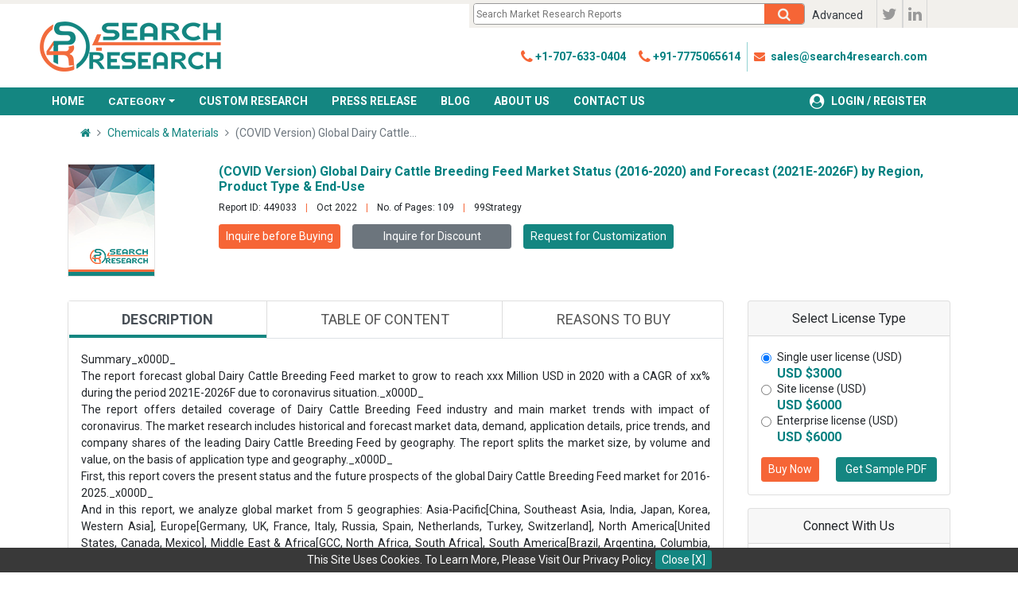

--- FILE ---
content_type: text/html; charset=UTF-8
request_url: https://www.search4research.com/industry-reports/449033/covid-version-global-dairy-cattle-breeding-feed-market-status-2016-2020-and-forecast-2021e-2026f-by-region-product-type-end-use
body_size: 10830
content:
<!DOCTYPE html>
<html lang="en">
<head>
    <meta http-equiv="Content-Type" content="text/html; charset=utf-8">
    <!--meta charset="utf-8">-->
    <meta name="viewport" content="width=device-width, initial-scale=1, shrink-to-fit=no">
	<meta name="ROBOTS" content="INDEX, FOLLOW">    
	<meta name="GOOGLEBOT" content="INDEX, FOLLOW"/>
    <link rel="shortcut icon" type="image/x-icon" href="https://www.search4research.com/assets/images/favicon.png">
    <title> Latest Study on Dairy Cattle Breeding Feed Market 2021-2027: History, Present and Future </title>
    <meta name="description" content="Search4Research adds, Global Dairy Cattle Breeding Feed Industry Size, Share, Status, Trends, Growth, Key Players, Analysis and 2027 Forecasts Report to its research database">
    <meta name="keywords" content="Dairy Cattle Breeding Feed, Dairy Cattle Breeding Feed Market, Dairy Cattle Breeding Feed Industry, Dairy Cattle Breeding Feed Sector, Search4Research Market Research Report, North America, Europe, Apac, South America, Middle East and Africa, Japan, Brazil, South Korea, Germany, China, United States, United Kingdom, Global">
    <link rel="canonical" href="https://www.search4research.com/industry-reports/449033/covid-version-global-dairy-cattle-breeding-feed-market-status-2016-2020-and-forecast-2021e-2026f-by-region-product-type-end-use" />
    <meta http-equiv="X-UA-Compatible" content="IE7">
    <meta http-equiv="X-UA-Compatible" content="chrome=1">
    <meta name = "viewport" content = "user-scalable=no, width=device-width">
    <meta name="apple-mobile-web-app-capable" content="yes" />
    <meta name="viewport" content="width=device-width, initial-scale=1.0">
    <meta name="google-site-verification" content="e3bAgZioXbgN3J_RkTWLHGs2cN8IzBYmQB-MfSXo1sk" />
	<meta name="msvalidate.01" content="C4B82C35F75E786470F63F03E1A2F100" />
	<meta name="yandex-verification" content="5ab5ef48f3972bb3" />
    <meta name="distribution" content="Global" />
    <meta name="language" content="EN" />
    <meta name="coverage" content="worldwide">
    <meta name="rating" content="general">
    <meta name="document-classification" content=" Market Research Services" />
    <meta name="document-type" content="Public" />
    <meta name="Page-Topic" content=" Market Research" />
    <meta name="twitter:card" content="summary_large_image" />
       <!-- Bootstrap core CSS -->
    <link href="https://www.search4research.com/assets/vendor/bootstrap/css/bootstrap.css" rel="stylesheet">

   <!-- Fontawesome  -->
    <link href="https://www.search4research.com/assets/vendor/font-awesome/css/font-awesome.css" rel="stylesheet">
    <link href="https://fonts.googleapis.com/css?family=Roboto:300,300i,400,400i,700,700i" rel="stylesheet">
    <link href="https://fonts.googleapis.com/css?family=Roboto+Condensed:300,300i,400,400i,700,700i" rel="stylesheet">
    <!-- Custom styles for this template -->
    <link href="https://www.search4research.com/assets/css/thestyle.css" rel="stylesheet">
   <!-- <link href="/assets/css/csscore.css" rel="stylesheet">-->
    <link href="https://www.search4research.com/assets/css/style.css" rel="stylesheet">
    <link href="https://www.search4research.com/assets/css/animate.css" rel="stylesheet">
    <link href="https://www.search4research.com/assets/css/owl.carousel.css" rel="stylesheet">
    <link href="https://www.search4research.com/assets/css/owl.carousel.min.css" rel="stylesheet">
    <link href="https://www.search4research.com/assets/css/owl.theme.default.min.css" rel="stylesheet">
    <script src='https://www.google.com/recaptcha/api.js'></script>
    <link rel="stylesheet" type="text/css" href="https://cdn.datatables.net/1.10.16/css/dataTables.bootstrap.min.css">

    <script type="text/javascript" language="javascript" src="https://code.jquery.com/jquery-1.12.4.min.js"></script>
    <script type="text/javascript" language="javascript" src="https://cdn.datatables.net/1.10.16/js/jquery.dataTables.min.js"></script>

    <script type="text/javascript" language="javascript" src="https://cdn.datatables.net/1.10.16/js/dataTables.bootstrap.min.js"></script>
	<!-- Global site tag (gtag.js) - Google Analytics -->
	<script async src="https://www.googletagmanager.com/gtag/js?id=UA-127398089-1"></script>
	<script>
	  window.dataLayer = window.dataLayer || [];
	  function gtag(){dataLayer.push(arguments);}
	  gtag('js', new Date());

	  gtag('config', 'UA-127398089-1');
	</script>
    <script type="application/ld+json">
{
  "@context": "http://schema.org/",
  "@type": "WebSite",
  "name": "Search4Research",
  "alternateName": "S4R",
  "url": "https://www.search4research.com/"
}
</script>


<script type="application/ld+json">
{
  "@context": "http://schema.org",
  "@type": "Organization",
  "name": "Search4Research",
  "alternateName": "S4R",
  "url": "https://www.search4research.com/",
  "logo": "https://www.search4research.com/assets/images/s4r-logo.png",
  "contactPoint": {
    "@type": "ContactPoint",
    "telephone": "+1-707-633-0404",
    "contactType": "sales"
  },
  "sameAs": [
    "https://twitter.com/Search4Research",
    "https://plus.google.com/u/0/103959703190730555619",
    "https://www.linkedin.com/company/search4research/"
  ]
}
</script>

    <script type="application/ld+json">
{
  "@context": "http://schema.org/",
  "@type": "WebSite",
  "name": "Search4Research",
  "alternateName": "S4R",
  "url": "https://www.search4research.com/",
  "potentialAction": {
    "@type": "SearchAction",
    "target": "https://www.search4research.com/search/?s={search_term_string}",
    "query-input": "required name=search_term_string"
  }
}
</script>

</head>


<body>
<!-- Navigation -->
<div id="cookie_box">This Site Uses Cookies. To Learn More, Please Visit Our Privacy Policy. <a href="#" class="btn-sm btn-default btn-info cookie_box_close">Close [X]</a></div>
<header id="main-header">
    <div id="top-nav-container">
            <span class="top-nav-shape"></span>
            <div class="center clearfix">
                <ul class="text-right pull-right mr-5">
                    <li class="top-nav-shape"></li>
                    <li class="top-nav-shape-alt"></li>
                    <li id="search-bar-container" class="pr-0">
                        <div class="clearfix">
                            <a href="https://www.search4research.com/search/advanced" style="padding:0px !important; display:unset !important; border:0px;"><button class="btn btn-link float-right text-dark btn-sm mr-2 d-none-xs">Advanced</button></a>
                            <form action="https://www.search4research.com/search/" class="search" id="mainsearch" method="get" class="novalidate">
                                <input required="" type="text" style="height: " name="s" id="q" class="search-box" autocomplete="off" placeholder="Search Market Research Reports" value="">
                                <input type="hidden" name="ac" id="autocomplete" disabled="" value="">
                                <button type="submit" class="search-button searchsubmit" id="searchsubmit">
                                    <i class="fa fa-inverse"></i>
                                </button>
                            </form>
                        </div>
                    </li>
                    <li class="d-none-xs"><a href="https://twitter.com/Search4Research" target="_blank" class="soc-twitter"><i class="fa fa-twitter"></i></a></li>
                    <li class="d-none-xs"><a href="https://www.linkedin.com/company/search4research/"  target="_blank" class="soc-linkedin mr-3"><i class="fa fa-linkedin"></i></a></li>
                </ul>
            </div>
        </div>
        <div id="info-bar-container" class="center">

            <div class="grid clearfix">
                <div class="col-desktop-5 col-phone-6 col-phonemin-8 header-main-logo-container mb-1 mt-1 d-flex">
                        <button class="navbar-toggler nav-button" type="button" data-toggle="collapse" data-target="#navbarNav" aria-controls="navbarNav" aria-expanded="false"
                        aria-label="Toggle navigation">
                        <span class="fa fa-bars"></span>
                    </button>
                    <a id="header-main-logo" href="https://www.search4research.com">
                        <span class="logo p-3"></span>
                    </a>
                </div>
                <div class="number-basket-container col-desktop-6 col-phone-6 col-phonemin-4 text-right mb-1 mt-1">
                    <div class="clearfix">
                        <nav class="navbar navbar-expand-lg navbar-light float-right">
                            <div class="collapse navbar-collapse pt-3" id="contactNav">
                                <ul class="navbar-nav">
                                <li class="nav-item">
                                    <a class="nav-link" href="#"><i class="fa fa-phone fa-lg"></i> <strong>+1-707-633-0404</strong></a>
                                </li>
                                <li class="nav-item" style="border-right:1px solid #93d3d3;">
                                    <a class="nav-link" href="#"><i class="fa fa-phone fa-lg"></i> <strong>+91-7775065614</strong></a></a>
                                </li>
                                <li class="nav-item">
                                    <a class="nav-link" href="mailto:sales@search4research.com"><i class="fa fa-envelope text-orange mr-1"></i> <strong> sales@search4research.com</strong></a>
                                </li>
                                </ul>
                            </div>
                        </nav>
                    </div>
                </div>
            </div>
        </div>
        <div id="main-nav-container">
    <div id="main-nav-content">
        <div class="center clearfix">
            <nav class="navbar-expand-lg top-navbar">
                <div class="collapse navbar-collapse" id="navbarNav">
                   <ul class="navbar-nav">
                            <li class="nav-item">
                                <a href="https://www.search4research.com/">HOME</a>
                            </li>
                             <li class="nav-item dropdown">
                                    <a class="nav-link dropdown-toggle">CATEGORY</a>
                                    <div class="dropdown-content">
                                            <a class="dropdown-item" href="https://www.search4research.com/categories/aerospace-and-defense/"><b>Aerospace &amp; Defense</b></a>
                                            <a class="dropdown-item"  href="https://www.search4research.com/categories/automotive-and-transportation/"><b>Automotive &amp; Transportation</b></a>
                                            <a class="dropdown-item"  href="https://www.search4research.com/categories/business-and-financial-services/"><b>Business &amp; Financial Services</b></a>
                                            <a class="dropdown-item"  href="https://www.search4research.com/categories/chemicals-and-materials/"><b>Chemicals &amp; Materials</b></a>
                                            <a class="dropdown-item"  href="https://www.search4research.com/categories/consumer-goods/"><b>Consumer Goods</b></a>
                                            <a class="dropdown-item"  href="https://www.search4research.com/categories/electronics-semiconductor/"><b>Electronics &amp; Semiconductor</b></a>
                                            <a class="dropdown-item"  href="https://www.search4research.com/categories/energy-and-power/"><b>Energy &amp; Power</b></a>
                                            <a class="dropdown-item"  href="https://www.search4research.com/categories/food-and-beverages/"><b>Food &amp; Beverages</b></a>
                                            <a class="dropdown-item"  href="https://www.search4research.com/categories/life-sciences/"><b>Life Sciences</b></a>
                                            <a class="dropdown-item"  href="https://www.search4research.com/categories/manufacturing-and-construction/"><b>Manufacturing &amp; Construction</b></a>
                                            <a class="dropdown-item"  href="https://www.search4research.com/categories/public-sector/"><b>Public Sector</b></a>
                                            <a class="dropdown-item"  href="https://www.search4research.com/categories/technology-media-and-telecommunication/"><b>Technology, Media and Telecommunication</b></a>
                                    </div>
                                  </li>
                            
                            <li class="nav-item"><a href="https://www.search4research.com/custom-research/">CUSTOM RESEARCH</a></li>
							<li class="nav-item"><a href="https://www.search4research.com/press-releases/">PRESS RELEASE</a></li>
                            <li class="nav-item"><a href="https://www.search4research.com/blog/">BLOG</a></li>
                            <li class="nav-item"><a href="https://www.search4research.com/about-us/">ABOUT US</a></li>
                            <li class="nav-item">
                                <a href="https://www.search4research.com/contact-us/">CONTACT US</a>
                            </li>
                            <li class="nav-item last loginNavLink float-right">
			                                                        <a href="https://www.search4research.com/login/">
                                        <span class="fa-user-circle fa mr-2 fa-lg"></span>LOGIN / REGISTER</a>
			                                                </li>
                        </ul>
                </div>
            </nav>
        </div>
    </div>
    </div>
    </header>
	<!-- Page Content -->
<section class="content hentry hcard" itemtype="http://schema.org/CreativeWork" itemscope="">
    <div class="container">
        <!-- Page Heading/Breadcrumbs -->
        <div class="row" >
            <div class="col-md-12">
                <div class="clearfix">
                    <ul itemscope itemtype="http://schema.org/BreadcrumbList" class="breadcrumb bg-white" >
                        <li class="breadcrumb-item" itemprop="itemListElement" itemscope itemtype="http://schema.org/ListItem">
                            <a itemprop="item" href="https://www.search4research.com"> <span itemprop="name"><i class="fa fa-home"></i><span style="display:none;">Home</span></span> </a> <meta itemprop="position" content="1" />
                        </li>
                        <li class="breadcrumb-item " itemprop="itemListElement" itemscope itemtype="http://schema.org/ListItem"><a itemprop="item" href="https://www.search4research.com/categories/chemicals-and-materials/"><span itemprop="name">Chemicals & Materials</span></a><meta itemprop="position" content="2" /></li>
                        <li class="breadcrumb-item active">(COVID Version) Global Dairy Cattle...</li>
                    </ul>
                </div></div>
        </div>
        <!-- report details -->
        <div class="row">
            <div class="col-sm-12">
            <div class="row">
                <div class="col-4 col-md-2"><img class="img-fluid" src="https://www.search4research.com/assets/images/book-cover.png"/></div>
                <div class="col-8 col-md-10">
                    <h6 class="text-teal font-weight-bold"><span itemprop="name">(COVID Version) Global Dairy Cattle Breeding Feed Market Status (2016-2020) and Forecast (2021E-2026F) by Region, Product Type & End-Use</span></h6>
                    <div class="row title-discription mt-2">
                        <div class="col">
                            <span class="mr-2">Report ID: 449033</span> <span class="descsep">|</span> <span class="mr-2 ml-2"><meta content="Oct 2022" itemprop="datePublished"><span class="updated"> Oct 2022</span> </span><span class="descsep">|</span><span class="mr-2 ml-2"> No. of Pages: 109 </span>
                                 <span class="descsep">|</span><span class="ml-2"> <span itemprop="author"><span class="vcard author">
								<span class="fn"> 99Strategy</span></span></span></span>
                                                    </div>
				      </div>
						<div class="mt-2" >
							<div class="mt-1 pull-left ">
                                <a href="https://www.search4research.com/inquiry/449033/" style="background-color: #f66536; border-color:#f66536;" class="btn btn-secondary btn-sm text-white btn-block">Inquire before Buying </a>
                            </div>
                            <div class="mt-1 col-3 pull-left">
                                <a href="https://www.search4research.com/request-discount/449033/" style="background-color: #6c757d; border-color:#6c757d;" class="btn btn-secondary btn-sm text-white btn-block">Inquire for Discount</a>
                            </div>
							 <div class="mt-1 pull-left " >
                                <a href="https://www.search4research.com/request-customization/449033/" style="background-color: #148681; border-color:#148681;" class="btn btn-secondary btn-sm text-white btn-block">Request for
								Customization</a>
                         </div>
                        </div>
                            
                </div>
            </div>
            </div>
            <div class="col-sm-8 col-lg-9">


				                <div class="mt-4">
                    <div class="card w-100">
                        <ul class="nav nav-tabs report-tabs details-tabs nav-fill" id="myTab" role="tablist">
                            <li class="nav-item">
                                <a class="nav-link active text-uppercase" id="publishedReports-tab" data-toggle="tab" href="#publishedReports" role="tab" aria-controls="publishedReports"
                                   aria-selected="true">Description</a>
                            </li>
                            <li class="nav-item">
                                <a class="nav-link text-uppercase" id="upcomingReports-tab" data-toggle="tab" href="#upcomingReports" role="tab" aria-controls="upcomingReports"
                                   aria-selected="false">Table of content</a>
                            </li>
	                        							                                <li class="nav-item">
                                    <a class="nav-link text-uppercase" id="reasontoBuy-tab" data-toggle="tab" href="#reasontoBuy" role="tab" aria-controls="reasontoBuy"
                                       aria-selected="false">Reasons to buy</a>
                                </li>
							                        </ul>
                        <div class="tab-content" id="myTabContent">
                            <div class="tab-pane fade show active" id="publishedReports" role="tabpanel" aria-labelledby="publishedReports-tab">
                                <div class="card-body rptdesc" itemprop="description">
									Summary_x000D_<br />
The report forecast global Dairy Cattle Breeding Feed market to grow to reach xxx Million USD in 2020 with a CAGR of xx% during the period 2021E-2026F due to coronavirus situation._x000D_<br />
The report offers detailed coverage of Dairy Cattle Breeding Feed industry and main market trends with impact of coronavirus. The market research includes historical and forecast market data, demand, application details, price trends, and company shares of the leading Dairy Cattle Breeding Feed  by geography. The report splits the market size, by volume and value, on the basis of application type and geography._x000D_<br />
First, this report covers the present status and the future prospects of the global Dairy Cattle Breeding Feed market for 2016-2025._x000D_<br />
And in this report, we analyze global market from 5 geographies: Asia-Pacific[China, Southeast Asia, India, Japan, Korea, Western Asia], Europe[Germany, UK, France, Italy, Russia, Spain, Netherlands, Turkey, Switzerland], North America[United States, Canada, Mexico], Middle East & Africa[GCC, North Africa, South Africa], South America[Brazil, Argentina, Columbia, Chile, Peru]._x000D_<br />
At the same time, we classify Dairy Cattle Breeding Feed according to the type, application by geography. More importantly, the report includes major countries market based on the type and application._x000D_<br />
Finally, the report provides detailed profile and data information analysis of leading Dairy Cattle Breeding Feed company._x000D_<br />
Key Content of Chapters as follows (Including and can be customized) :_x000D_<br />
Part 1:_x000D_<br />
Market Overview, Development, and Segment by Type, Application & Region_x000D_<br />
Part 2:_x000D_<br />
Company information, Sales, Cost, Margin etc._x000D_<br />
Part 3:_x000D_<br />
Global Market by company, Type, Application & Geography_x000D_<br />
Part 4:_x000D_<br />
Asia-Pacific Market by Type, Application & Geography_x000D_<br />
Part 5:_x000D_<br />
Europe Market by Type, Application & Geography_x000D_<br />
Part 6:_x000D_<br />
North America Market by Type, Application & Geography_x000D_<br />
Part 7:_x000D_<br />
South America Market by Type, Application & Geography_x000D_<br />
Part 8:_x000D_<br />
Middle East & Africa Market by Type, Application & Geography_x000D_<br />
Part 9:_x000D_<br />
Market Features_x000D_<br />
Part 10:_x000D_<br />
Investment Opportunity_x000D_<br />
Part 11:_x000D_<br />
Conclusion_x000D_<br />
Market Segment as follows:_x000D_<br />
By Region_x000D_<br />
        Asia-Pacific[China, Southeast Asia, India, Japan, Korea, Western Asia]_x000D_<br />
        Europe[Germany, UK, France, Italy, Russia, Spain, Netherlands, Turkey, Switzerland]_x000D_<br />
        North America[United States, Canada, Mexico]_x000D_<br />
        Middle East & Africa[GCC, North Africa, South Africa]_x000D_<br />
        South America[Brazil, Argentina, Columbia, Chile, Peru]_x000D_<br />
Key Companies_x000D_<br />
    Purina Animal Nutrition_x000D_<br />
    Muquan Yuanxing_x000D_<br />
    Kent Nutrition Group, Inc._x000D_<br />
    Hi-Pro Feeds LP_x000D_<br />
    Changchun Borui_x000D_<br />
    Cargill_x000D_<br />
    Archer_x000D_<br />
Market by Type_x000D_<br />
    High-quality Forage Feed_x000D_<br />
    Silage_x000D_<br />
    Straw Feed_x000D_<br />
    Others_x000D_<br />
Market by Application_x000D_<br />
    Mature Ruminants_x000D_<br />
    Young Ruminants_x000D_<br />
    Others_x000D_<br />
                                </div>
                            </div>
                            <div class="tab-pane fade" id="upcomingReports" role="tabpanel" aria-labelledby="upcomingReports-tab">
                                <div class="card-body rpttoc">
									Table of Contents_x000D_<br />
Part 1 Market Overview_x000D_<br />
    1.1 Market Definition_x000D_<br />
    1.2 Market Development_x000D_<br />
        1.2.1 Current Situation_x000D_<br />
        1.2.2 Aspects of COVID-19 Impact_x000D_<br />
    1.3 By Type_x000D_<br />
                Table Type of Dairy Cattle Breeding Feed_x000D_<br />
                Figure Global Dairy Cattle Breeding Feed Market Share by Type in 2020_x000D_<br />
    1.4 By Application_x000D_<br />
                Table Application of Dairy Cattle Breeding Feed_x000D_<br />
                Figure Global Dairy Cattle Breeding Feed Market Share by Application in 2020_x000D_<br />
    1.5 By Region_x000D_<br />
                Figure Global Dairy Cattle Breeding Feed Market Share by Region in 2020_x000D_<br />
                Figure Asia Dairy Cattle Breeding Feed Market Share by Region in 2020_x000D_<br />
Part 2 Key Companies_x000D_<br />
    2.1 Purina Animal Nutrition_x000D_<br />
        2.1.1 Company Profile_x000D_<br />
                Table Purina Animal Nutrition Overview List_x000D_<br />
        2.1.2 Products & Services Overview_x000D_<br />
        2.1.3 Sales Data List_x000D_<br />
                Table Dairy Cattle Breeding Feed Business Operation of Purina Animal Nutrition (Sales Revenue, Sales Volume, Price, Cost, Gross Margin)_x000D_<br />
    2.2 Muquan Yuanxing_x000D_<br />
    2.3 Kent Nutrition Group, Inc._x000D_<br />
    2.4 Hi-Pro Feeds LP_x000D_<br />
    2.5 Changchun Borui_x000D_<br />
    2.6 Cargill_x000D_<br />
    2.7 Archer_x000D_<br />
Part 3 Global Market Status and Future Forecast_x000D_<br />
    3.1 Global Market by Region_x000D_<br />
                Table Global Dairy Cattle Breeding Feed Market by Region, 2016-2020 (Million USD)_x000D_<br />
                Figure Global Dairy Cattle Breeding Feed Market Share by Region in 2020 (Million USD)_x000D_<br />
                Table Global Dairy Cattle Breeding Feed Market by Region, 2016-2020 (Volume)_x000D_<br />
                Figure Global Dairy Cattle Breeding Feed Market Share by Region in 2020 (Volume)_x000D_<br />
                Table Price List by Region, 2016-2020_x000D_<br />
    3.2 Global Market by Company_x000D_<br />
                Table Global Dairy Cattle Breeding Feed Market by Company, 2016-2020 (Million USD)_x000D_<br />
                Figure Global Dairy Cattle Breeding Feed Market Share by Company in 2020 (Million USD)_x000D_<br />
                Table Global Dairy Cattle Breeding Feed Market by Company, 2016-2020 (Volume)_x000D_<br />
                Figure Global Dairy Cattle Breeding Feed Market Share by Company in 2020 (Volume)_x000D_<br />
                Table Price List by Company, 2016-2020_x000D_<br />
    3.3 Global Market by Type_x000D_<br />
                Table Global Dairy Cattle Breeding Feed Market by Type, 2016-2020 (Million USD)_x000D_<br />
                Figure Global Dairy Cattle Breeding Feed Market Share by Type in 2020 (Million USD)_x000D_<br />
                Table Global Dairy Cattle Breeding Feed Market by Type, 2016-2020 (Volume)_x000D_<br />
                Figure Global Dairy Cattle Breeding Feed Market Share by Type in 2020 (Volume)_x000D_<br />
                Table Price List by Type, 2016-2020_x000D_<br />
    3.4 Global Market by Application_x000D_<br />
                Table Global Dairy Cattle Breeding Feed Market by Application, 2016-2020 (Million USD)_x000D_<br />
                Figure Global Dairy Cattle Breeding Feed Market Share by Application in 2020 (Million USD)_x000D_<br />
                Table Global Dairy Cattle Breeding Feed Market by Application, 2016-2020 (Volume)_x000D_<br />
                Figure Global Dairy Cattle Breeding Feed Market Share by Application in 2020 (Volume)_x000D_<br />
                Table Price List by Application, 2016-2020_x000D_<br />
    3.5 Global Market by Forecast_x000D_<br />
                Figure Global Dairy Cattle Breeding Feed Market Forecast, 2021E-2026F (Million USD)_x000D_<br />
                Figure Global Dairy Cattle Breeding Feed Market Forecast, 2021E-2026F (Volume)_x000D_<br />
Part 4 Asia-Pacific Market Status and Future Forecast_x000D_<br />
    4.1 Asia-Pacific Market by Type_x000D_<br />
                Table Asia-Pacific Dairy Cattle Breeding Feed Market by Type, 2016-2020 (Million USD)_x000D_<br />
                Figure Asia-Pacific Dairy Cattle Breeding Feed Market Share by Type in 2020 (Million USD)_x000D_<br />
                Table Asia-Pacific Dairy Cattle Breeding Feed Market by Type, 2016-2020 (Volume)_x000D_<br />
                Figure Asia-Pacific Dairy Cattle Breeding Feed Market Share by Type in 2020 (Volume)_x000D_<br />
                Table Price List by Type, 2016-2020_x000D_<br />
    4.2 Asia-Pacific Market by Application_x000D_<br />
                Table Asia-Pacific Dairy Cattle Breeding Feed Market by Application, 2016-2020 (Million USD)_x000D_<br />
                Figure Asia-Pacific Dairy Cattle Breeding Feed Market Share by Application in 2020 (Million USD)_x000D_<br />
                Table Asia-Pacific Dairy Cattle Breeding Feed Market by Application, 2016-2020 (Volume)_x000D_<br />
                Figure Asia-Pacific Dairy Cattle Breeding Feed Market Share by Application in 2020 (Volume)_x000D_<br />
                Table Price List by Application, 2016-2020_x000D_<br />
    4.3 Asia-Pacific Market by Geography_x000D_<br />
        4.3.1 China Market Status and Future Forecast_x000D_<br />
                Figure China Dairy Cattle Breeding Feed Market Market Status, 2016-2020  (Million USD)_x000D_<br />
                Figure China Dairy Cattle Breeding Feed Market Market Status, 2016-2020  (Volume)_x000D_<br />
                Figure China Dairy Cattle Breeding Feed Market Forecast, 2021E-2026F (Million USD)_x000D_<br />
                Figure China Dairy Cattle Breeding Feed Market Forecast, 2021E-2026F (Volume)_x000D_<br />
        4.3.2 Southeast Asia Market Status and Future Forecast_x000D_<br />
                Figure Southeast Asia Dairy Cattle Breeding Feed Market Market Status, 2016-2020  (Million USD)_x000D_<br />
                Figure Southeast Asia Dairy Cattle Breeding Feed Market Market Status, 2016-2020  (Volume)_x000D_<br />
                Figure Southeast Asia Dairy Cattle Breeding Feed Market Forecast, 2021E-2026F (Million USD)_x000D_<br />
                Figure Southeast Asia Dairy Cattle Breeding Feed Market Forecast, 2021E-2026F (Volume)_x000D_<br />
        4.3.3 India Market Status and Future Forecast_x000D_<br />
                Figure India Dairy Cattle Breeding Feed Market Market Status, 2016-2020  (Million USD)_x000D_<br />
                Figure India Dairy Cattle Breeding Feed Market Market Status, 2016-2020  (Volume)_x000D_<br />
                Figure India Dairy Cattle Breeding Feed Market Forecast, 2021E-2026F (Million USD)_x000D_<br />
                Figure India Dairy Cattle Breeding Feed Market Forecast, 2021E-2026F (Volume)_x000D_<br />
        4.3.4 Japan Market Status and Future Forecast_x000D_<br />
                Figure Japan Dairy Cattle Breeding Feed Market Market Status, 2016-2020  (Million USD)_x000D_<br />
                Figure Japan Dairy Cattle Breeding Feed Market Market Status, 2016-2020  (Volume)_x000D_<br />
                Figure Japan Dairy Cattle Breeding Feed Market Forecast, 2021E-2026F (Million USD)_x000D_<br />
                Figure Japan Dairy Cattle Breeding Feed Market Forecast, 2021E-2026F (Volume)_x000D_<br />
        4.3.5 Korea Market Status and Future Forecast_x000D_<br />
                Figure Korea Dairy Cattle Breeding Feed Market Market Status, 2016-2020  (Million USD)_x000D_<br />
                Figure Korea Dairy Cattle Breeding Feed Market Market Status, 2016-2020  (Volume)_x000D_<br />
                Figure Korea Dairy Cattle Breeding Feed Market Forecast, 2021E-2026F (Million USD)_x000D_<br />
                Figure Korea Dairy Cattle Breeding Feed Market Forecast, 2021E-2026F (Volume)_x000D_<br />
        4.3.6 Oceania Market Status and Future Forecast_x000D_<br />
                Figure Oceania Dairy Cattle Breeding Feed Market Market Status, 2016-2020  (Million USD)_x000D_<br />
                Figure Oceania Dairy Cattle Breeding Feed Market Market Status, 2016-2020  (Volume)_x000D_<br />
                Figure Oceania Dairy Cattle Breeding Feed Market Forecast, 2021E-2026F (Million USD)_x000D_<br />
                Figure Oceania Dairy Cattle Breeding Feed Market Forecast, 2021E-2026F (Volume)_x000D_<br />
    4.4 Asia-Pacific Market by Forecast_x000D_<br />
                Figure Asia-Pacific Dairy Cattle Breeding Feed Market Forecast, 2021E-2026F (Million USD)_x000D_<br />
                Figure Asia-Pacific Dairy Cattle Breeding Feed Market Forecast, 2021E-2026F (Volume)_x000D_<br />
Part 5 Europe Market Status and Future Forecast_x000D_<br />
    5.1 Europe Market by Type_x000D_<br />
                Table Europe Dairy Cattle Breeding Feed Market by Type, 2016-2020 (Million USD)_x000D_<br />
                Figure Europe Dairy Cattle Breeding Feed Market Share by Type in 2020 (Million USD)_x000D_<br />
                Table Europe Dairy Cattle Breeding Feed Market by Type, 2016-2020 (Volume)_x000D_<br />
                Figure Europe Dairy Cattle Breeding Feed Market Share by Type in 2020 (Volume)_x000D_<br />
                Table Price List by Type, 2016-2020_x000D_<br />
    5.2 Europe Market by Application_x000D_<br />
                Table Europe Dairy Cattle Breeding Feed Market by Application, 2016-2020 (Million USD)_x000D_<br />
                Figure Europe Dairy Cattle Breeding Feed Market Share by Application in 2020 (Million USD)_x000D_<br />
                Table Europe Dairy Cattle Breeding Feed Market by Application, 2016-2020 (Volume)_x000D_<br />
                Figure Europe Dairy Cattle Breeding Feed Market Share by Application in 2020 (Volume)_x000D_<br />
                Table Price List by Application, 2016-2020_x000D_<br />
    5.3 Europe Market by Geography_x000D_<br />
        5.3.1 Germany Market Status and Future Forecast_x000D_<br />
                Figure Germany Dairy Cattle Breeding Feed Market Market Status, 2016-2020  (Million USD)_x000D_<br />
                Figure Germany Dairy Cattle Breeding Feed Market Market Status, 2016-2020  (Volume)_x000D_<br />
                Figure Germany Dairy Cattle Breeding Feed Market Forecast, 2021E-2026F (Million USD)_x000D_<br />
                Figure Germany Dairy Cattle Breeding Feed Market Forecast, 2021E-2026F (Volume)_x000D_<br />
        5.3.2 UK Market Status and Future Forecast_x000D_<br />
                Figure UK Dairy Cattle Breeding Feed Market Market Status, 2016-2020  (Million USD)_x000D_<br />
                Figure UK Dairy Cattle Breeding Feed Market Market Status, 2016-2020  (Volume)_x000D_<br />
                Figure UK Dairy Cattle Breeding Feed Market Forecast, 2021E-2026F (Million USD)_x000D_<br />
                Figure UK Dairy Cattle Breeding Feed Market Forecast, 2021E-2026F (Volume)_x000D_<br />
        5.3.3 France Market Status and Future Forecast_x000D_<br />
                Figure France Dairy Cattle Breeding Feed Market Market Status, 2016-2020  (Million USD)_x000D_<br />
                Figure France Dairy Cattle Breeding Feed Market Market Status, 2016-2020  (Volume)_x000D_<br />
                Figure France Dairy Cattle Breeding Feed Market Forecast, 2021E-2026F (Million USD)_x000D_<br />
                Figure France Dairy Cattle Breeding Feed Market Forecast, 2021E-2026F (Volume)_x000D_<br />
        5.3.4 Italy Market Status and Future Forecast_x000D_<br />
                Figure Italy Dairy Cattle Breeding Feed Market Market Status, 2016-2020  (Million USD)_x000D_<br />
                Figure Italy Dairy Cattle Breeding Feed Market Market Status, 2016-2020  (Volume)_x000D_<br />
                Figure Italy Dairy Cattle Breeding Feed Market Forecast, 2021E-2026F (Million USD)_x000D_<br />
                Figure Italy Dairy Cattle Breeding Feed Market Forecast, 2021E-2026F (Volume)_x000D_<br />
        5.3.5 Russia Market Status and Future Forecast_x000D_<br />
                Figure Russia Dairy Cattle Breeding Feed Market Market Status, 2016-2020  (Million USD)_x000D_<br />
                Figure Russia Dairy Cattle Breeding Feed Market Market Status, 2016-2020  (Volume)_x000D_<br />
                Figure Russia Dairy Cattle Breeding Feed Market Forecast, 2021E-2026F (Million USD)_x000D_<br />
                Figure Russia Dairy Cattle Breeding Feed Market Forecast, 2021E-2026F (Volume)_x000D_<br />
        5.3.6 Spain Market Status and Future Forecast_x000D_<br />
                Figure Spain Dairy Cattle Breeding Feed Market Market Status, 2016-2020  (Million USD)_x000D_<br />
                Figure Spain Dairy Cattle Breeding Feed Market Market Status, 2016-2020  (Volume)_x000D_<br />
                Figure Spain Dairy Cattle Breeding Feed Market Forecast, 2021E-2026F (Million USD)_x000D_<br />
                Figure Spain Dairy Cattle Breeding Feed Market Forecast, 2021E-2026F (Volume)_x000D_<br />
        5.3.6 Netherlands Market Status and Future Forecast_x000D_<br />
                Figure Netherlands Dairy Cattle Breeding Feed Market Market Status, 2016-2020  (Million USD)_x000D_<br />
                Figure Netherlands Dairy Cattle Breeding Feed Market Market Status, 2016-2020  (Volume)_x000D_<br />
                Figure Netherlands Dairy Cattle Breeding Feed Market Forecast, 2021E-2026F (Million USD)_x000D_<br />
                Figure Netherlands Dairy Cattle Breeding Feed Market Forecast, 2021E-2026F (Volume)_x000D_<br />
        5.3.7 Turkey Market Status and Future Forecast_x000D_<br />
                Figure Turkey Dairy Cattle Breeding Feed Market Market Status, 2016-2020  (Million USD)_x000D_<br />
                Figure Turkey Dairy Cattle Breeding Feed Market Market Status, 2016-2020  (Volume)_x000D_<br />
                Figure Turkey Dairy Cattle Breeding Feed Market Forecast, 2021E-2026F (Million USD)_x000D_<br />
                Figure Turkey Dairy Cattle Breeding Feed Market Forecast, 2021E-2026F (Volume)_x000D_<br />
        5.3.6 Switzerland Market Status and Future Forecast_x000D_<br />
                Figure Switzerland Dairy Cattle Breeding Feed Market Market Status, 2016-2020  (Million USD)_x000D_<br />
                Figure Switzerland Dairy Cattle Breeding Feed Market Market Status, 2016-2020  (Volume)_x000D_<br />
                Figure Switzerland Dairy Cattle Breeding Feed Market Forecast, 2021E-2026F (Million USD)_x000D_<br />
                Figure Switzerland Dairy Cattle Breeding Feed Market Forecast, 2021E-2026F (Volume)_x000D_<br />
    5.4 Europe Market by Forecast_x000D_<br />
                Figure Europe Dairy Cattle Breeding Feed Market Forecast, 2021E-2026F (Million USD)_x000D_<br />
                Figure Europe Dairy Cattle Breeding Feed Market Forecast, 2021E-2026F (Volume)_x000D_<br />
Part 6 North America Market Status and Future Forecast_x000D_<br />
    6.1 North America Market by Type_x000D_<br />
                Table North America Dairy Cattle Breeding Feed Market by Type, 2016-2020 (Million USD)_x000D_<br />
                Figure North America Dairy Cattle Breeding Feed Market Share by Type in 2020 (Million USD)_x000D_<br />
                Table North America Dairy Cattle Breeding Feed Market by Type, 2016-2020 (Volume)_x000D_<br />
                Figure North America Dairy Cattle Breeding Feed Market Share by Type in 2020 (Volume)_x000D_<br />
                Table Price List by Type, 2016-2020_x000D_<br />
    6.2 North America Market by Application_x000D_<br />
                Table North America Dairy Cattle Breeding Feed Market by Application, 2016-2020 (Million USD)_x000D_<br />
                Figure North America Dairy Cattle Breeding Feed Market Share by Application in 2020 (Million USD)_x000D_<br />
                Table North America Dairy Cattle Breeding Feed Market by Application, 2016-2020 (Volume)_x000D_<br />
                Figure North America Dairy Cattle Breeding Feed Market Share by Application in 2020 (Volume)_x000D_<br />
                Table Price List by Application, 2016-2020_x000D_<br />
    6.3 North America Market by Geography_x000D_<br />
        6.3.1 United States Market Status and Future Forecast_x000D_<br />
                Figure United States Dairy Cattle Breeding Feed Market Market Status, 2016-2020  (Million USD)_x000D_<br />
                Figure United States Dairy Cattle Breeding Feed Market Market Status, 2016-2020  (Volume)_x000D_<br />
                Figure United States Dairy Cattle Breeding Feed Market Forecast, 2021E-2026F (Million USD)_x000D_<br />
                Figure United States Dairy Cattle Breeding Feed Market Forecast, 2021E-2026F (Volume)_x000D_<br />
        6.3.2 Canada Market Status and Future Forecast_x000D_<br />
                Figure Canada Dairy Cattle Breeding Feed Market Market Status, 2016-2020  (Million USD)_x000D_<br />
                Figure Canada Dairy Cattle Breeding Feed Market Market Status, 2016-2020  (Volume)_x000D_<br />
                Figure Canada Dairy Cattle Breeding Feed Market Forecast, 2021E-2026F (Million USD)_x000D_<br />
                Figure Canada Dairy Cattle Breeding Feed Market Forecast, 2021E-2026F (Volume)_x000D_<br />
        6.3.3 Mexico Market Status and Future Forecast_x000D_<br />
                Figure Mexico Dairy Cattle Breeding Feed Market Market Status, 2016-2020  (Million USD)_x000D_<br />
                Figure Mexico Dairy Cattle Breeding Feed Market Market Status, 2016-2020  (Volume)_x000D_<br />
                Figure Mexico Dairy Cattle Breeding Feed Market Forecast, 2021E-2026F (Million USD)_x000D_<br />
                Figure Mexico Dairy Cattle Breeding Feed Market Forecast, 2021E-2026F (Volume)_x000D_<br />
    6.4 North America Market by Forecast_x000D_<br />
                Figure North America Dairy Cattle Breeding Feed Market Forecast, 2021E-2026F (Million USD)_x000D_<br />
                Figure North America Dairy Cattle Breeding Feed Market Forecast, 2021E-2026F (Volume)_x000D_<br />
Part 7 South America Market Status and Future Forecast_x000D_<br />
    7.1 South America Market by Type_x000D_<br />
                Table South America Dairy Cattle Breeding Feed Market by Type, 2016-2020 (Million USD)_x000D_<br />
                Figure South America Dairy Cattle Breeding Feed Market Share by Type in 2020 (Million USD)_x000D_<br />
                Table South America Dairy Cattle Breeding Feed Market by Type, 2016-2020 (Volume)_x000D_<br />
                Figure South America Dairy Cattle Breeding Feed Market Share by Type in 2020 (Volume)_x000D_<br />
                Table Price List by Type, 2016-2020_x000D_<br />
    7.2 South America Market by Application_x000D_<br />
                Table South America Dairy Cattle Breeding Feed Market by Application, 2016-2020 (Million USD)_x000D_<br />
                Figure South America Dairy Cattle Breeding Feed Market Share by Application in 2020 (Million USD)_x000D_<br />
                Table South America Dairy Cattle Breeding Feed Market by Application, 2016-2020 (Volume)_x000D_<br />
                Figure South America Dairy Cattle Breeding Feed Market Share by Application in 2020 (Volume)_x000D_<br />
                Table Price List by Application, 2016-2020_x000D_<br />
    7.3 South America Market by Geography_x000D_<br />
        7.3.1 Brazil Market Status and Future Forecast_x000D_<br />
                Figure Brazil Dairy Cattle Breeding Feed Market Market Status, 2016-2020  (Million USD)_x000D_<br />
                Figure Brazil Dairy Cattle Breeding Feed Market Market Status, 2016-2020  (Volume)_x000D_<br />
                Figure Brazil Dairy Cattle Breeding Feed Market Forecast, 2021E-2026F (Million USD)_x000D_<br />
                Figure Brazil Dairy Cattle Breeding Feed Market Forecast, 2021E-2026F (Volume)_x000D_<br />
        7.3.2 Argentina Market Status and Future Forecast_x000D_<br />
                Figure Argentina Dairy Cattle Breeding Feed Market Market Status, 2016-2020  (Million USD)_x000D_<br />
                Figure Argentina Dairy Cattle Breeding Feed Market Market Status, 2016-2020  (Volume)_x000D_<br />
                Figure Argentina Dairy Cattle Breeding Feed Market Forecast, 2021E-2026F (Million USD)_x000D_<br />
                Figure Argentina Dairy Cattle Breeding Feed Market Forecast, 2021E-2026F (Volume)_x000D_<br />
        7.3.3 Columbia Market Status and Future Forecast_x000D_<br />
                Figure Columbia Dairy Cattle Breeding Feed Market Market Status, 2016-2020  (Million USD)_x000D_<br />
                Figure Columbia Dairy Cattle Breeding Feed Market Market Status, 2016-2020  (Volume)_x000D_<br />
                Figure Columbia Dairy Cattle Breeding Feed Market Forecast, 2021E-2026F (Million USD)_x000D_<br />
                Figure Columbia Dairy Cattle Breeding Feed Market Forecast, 2021E-2026F (Volume)_x000D_<br />
        7.3.4 Chile Market Status and Future Forecast_x000D_<br />
                Figure Chile Dairy Cattle Breeding Feed Market Market Status, 2016-2020  (Million USD)_x000D_<br />
                Figure Chile Dairy Cattle Breeding Feed Market Market Status, 2016-2020  (Volume)_x000D_<br />
                Figure Chile Dairy Cattle Breeding Feed Market Forecast, 2021E-2026F (Million USD)_x000D_<br />
                Figure Chile Dairy Cattle Breeding Feed Market Forecast, 2021E-2026F (Volume)_x000D_<br />
        7.3.5 Peru Market Status and Future Forecast_x000D_<br />
                Figure Peru Dairy Cattle Breeding Feed Market Market Status, 2016-2020  (Million USD)_x000D_<br />
                Figure Peru Dairy Cattle Breeding Feed Market Market Status, 2016-2020  (Volume)_x000D_<br />
                Figure Peru Dairy Cattle Breeding Feed Market Forecast, 2021E-2026F (Million USD)_x000D_<br />
                Figure Peru Dairy Cattle Breeding Feed Market Forecast, 2021E-2026F (Volume)_x000D_<br />
    7.4 South America Market by Forecast_x000D_<br />
                Figure South America Dairy Cattle Breeding Feed Market Forecast, 2021E-2026F (Million USD)_x000D_<br />
                Figure South America Dairy Cattle Breeding Feed Market Forecast, 2021E-2026F (Volume)_x000D_<br />
Part 8 Middle East & Africa Market Status and Future Forecast_x000D_<br />
    8.1 Middle East & Africa Market by Type_x000D_<br />
                Table Middle East & Africa Dairy Cattle Breeding Feed Market by Type, 2016-2020 (Million USD)_x000D_<br />
                Figure Middle East & Africa Dairy Cattle Breeding Feed Market Share by Type in 2020 (Million USD)_x000D_<br />
                Table Middle East & Africa Dairy Cattle Breeding Feed Market by Type, 2016-2020 (Volume)_x000D_<br />
                Figure Middle East & Africa Dairy Cattle Breeding Feed Market Share by Type in 2020 (Volume)_x000D_<br />
                Table Price List by Type, 2016-2020_x000D_<br />
    8.2 Middle East & Africa Market by Application_x000D_<br />
                Table Middle East & Africa Dairy Cattle Breeding Feed Market by Application, 2016-2020 (Million USD)_x000D_<br />
                Figure Middle East & Africa Dairy Cattle Breeding Feed Market Share by Application in 2020 (Million USD)_x000D_<br />
                Table Middle East & Africa Dairy Cattle Breeding Feed Market by Application, 2016-2020 (Volume)_x000D_<br />
                Figure Middle East & Africa Dairy Cattle Breeding Feed Market Share by Application in 2020 (Volume)_x000D_<br />
                Table Price List by Application, 2016-2020_x000D_<br />
    8.3 Middle East & Africa Market by Geography_x000D_<br />
        8.3.1 GCC Market Status and Future Forecast_x000D_<br />
                Figure GCC Dairy Cattle Breeding Feed Market Market Status, 2016-2020  (Million USD)_x000D_<br />
                Figure GCC Dairy Cattle Breeding Feed Market Market Status, 2016-2020  (Volume)_x000D_<br />
                Figure GCC Dairy Cattle Breeding Feed Market Forecast, 2021E-2026F (Million USD)_x000D_<br />
                Figure GCC Dairy Cattle Breeding Feed Market Forecast, 2021E-2026F (Volume)_x000D_<br />
        8.3.2 North Africa Market Status and Future Forecast_x000D_<br />
                Figure North Africa Dairy Cattle Breeding Feed Market Market Status, 2016-2020  (Million USD)_x000D_<br />
                Figure North Africa Dairy Cattle Breeding Feed Market Market Status, 2016-2020  (Volume)_x000D_<br />
                Figure North Africa Dairy Cattle Breeding Feed Market Forecast, 2021E-2026F (Million USD)_x000D_<br />
                Figure North Africa Dairy Cattle Breeding Feed Market Forecast, 2021E-2026F (Volume)_x000D_<br />
        8.3.3 South Africa Market Status and Future Forecast_x000D_<br />
                Figure South Africa Dairy Cattle Breeding Feed Market Market Status, 2016-2020  (Million USD)_x000D_<br />
                Figure South Africa Dairy Cattle Breeding Feed Market Market Status, 2016-2020  (Volume)_x000D_<br />
                Figure South Africa Dairy Cattle Breeding Feed Market Forecast, 2021E-2026F (Million USD)_x000D_<br />
                Figure South Africa Dairy Cattle Breeding Feed Market Forecast, 2021E-2026F (Volume)_x000D_<br />
    8.4 Middle East & Africa Market by Forecast_x000D_<br />
                Figure Middle East & Africa Dairy Cattle Breeding Feed Market Forecast, 2021E-2026F (Million USD)_x000D_<br />
                Figure Middle East & Africa Dairy Cattle Breeding Feed Market Forecast, 2021E-2026F (Volume)_x000D_<br />
Part 9 Market Features_x000D_<br />
    9.1 Product Features_x000D_<br />
    9.2 Price Features_x000D_<br />
    9.3 Channel Features_x000D_<br />
    9.4 Purchasing Features_x000D_<br />
Part 10 Investment Opportunity_x000D_<br />
    10.1 Regional Investment Opportunity_x000D_<br />
    10.2 Industry Investment Opportunity_x000D_<br />
PART 11 Coronavirus Impact_x000D_<br />
    11.1 Impact on Industry Upstream_x000D_<br />
    11.2 Impact on Industry Downstream_x000D_<br />
    11.3 Impact on Industry Channels_x000D_<br />
    11.4 Impact on Industry Competition_x000D_<br />
    11.5 Impact on Industry Obtain Employment_x000D_<br />
Part 12 ConclusionList of Table_x000D_<br />
                Table Type of Dairy Cattle Breeding Feed_x000D_<br />
                Table Application of Dairy Cattle Breeding Feed_x000D_<br />
                Table Purina Animal Nutrition Overview List_x000D_<br />
                Table Dairy Cattle Breeding Feed Business Operation of Purina Animal Nutrition (Sales Revenue, Sales Volume, Price, Cost, Gross Margin)_x000D_<br />
                Table Chemical & Material Business Operation of Muquan Yuanxing (Sales Revenue, Sales Volume, Price, Cost, Gross Margin)_x000D_<br />
                Table  Business Operation of Kent Nutrition Group, Inc. (Sales Revenue, Sales Volume, Price, Cost, Gross Margin)_x000D_<br />
                Table Volume Business Operation of Hi-Pro Feeds LP (Sales Revenue, Sales Volume, Price, Cost, Gross Margin)_x000D_<br />
                Table xxx Business Operation of Changchun Borui (Sales Revenue, Sales Volume, Price, Cost, Gross Margin)_x000D_<br />
                Table xx% Business Operation of Cargill (Sales Revenue, Sales Volume, Price, Cost, Gross Margin)_x000D_<br />
                Table 17 Business Operation of Archer (Sales Revenue, Sales Volume, Price, Cost, Gross Margin)_x000D_<br />
                Table Global Dairy Cattle Breeding Feed Market by Region, 2016-2020 (Million USD)_x000D_<br />
                Table Global Dairy Cattle Breeding Feed Market by Region, 2016-2020 (Volume)_x000D_<br />
                Table Price List by Region, 2016-2020_x000D_<br />
                Table Global Dairy Cattle Breeding Feed Market by Company, 2016-2020 (Million USD)_x000D_<br />
                Table Global Dairy Cattle Breeding Feed Market by Company, 2016-2020 (Volume)_x000D_<br />
                Table Price List by Company, 2016-2020_x000D_<br />
                Table Global Dairy Cattle Breeding Feed Market by Type, 2016-2020 (Million USD)_x000D_<br />
                Table Global Dairy Cattle Breeding Feed Market by Type, 2016-2020 (Volume)_x000D_<br />
                Table Price List by Type, 2016-2020_x000D_<br />
                Table Global Dairy Cattle Breeding Feed Market by Application, 2016-2020 (Million USD)_x000D_<br />
                Table Global Dairy Cattle Breeding Feed Market by Application, 2016-2020 (Volume)_x000D_<br />
                Table Price List by Application, 2016-2020_x000D_<br />
                Table Asia-Pacific Dairy Cattle Breeding Feed Market by Type, 2016-2020 (Million USD)_x000D_<br />
                Table Asia-Pacific Dairy Cattle Breeding Feed Market by Type, 2016-2020 (Volume)_x000D_<br />
                Table Price List by Type, 2016-2020_x000D_<br />
                Table Asia-Pacific Dairy Cattle Breeding Feed Market by Application, 2016-2020 (Million USD)_x000D_<br />
                Table Asia-Pacific Dairy Cattle Breeding Feed Market by Application, 2016-2020 (Volume)_x000D_<br />
                Table Price List by Application, 2016-2020_x000D_<br />
                Table Europe Dairy Cattle Breeding Feed Market by Type, 2016-2020 (Million USD)_x000D_<br />
                Table Europe Dairy Cattle Breeding Feed Market by Type, 2016-2020 (Volume)_x000D_<br />
                Table Price List by Type, 2016-2020_x000D_<br />
                Table Europe Dairy Cattle Breeding Feed Market by Application, 2016-2020 (Million USD)_x000D_<br />
                Table Europe Dairy Cattle Breeding Feed Market by Application, 2016-2020 (Volume)_x000D_<br />
                Table Price List by Application, 2016-2020_x000D_<br />
                Table North America Dairy Cattle Breeding Feed Market by Type, 2016-2020 (Million USD)_x000D_<br />
                Table North America Dairy Cattle Breeding Feed Market by Type, 2016-2020 (Volume)_x000D_<br />
                Table Price List by Type, 2016-2020_x000D_<br />
                Table North America Dairy Cattle Breeding Feed Market by Application, 2016-2020 (Million USD)_x000D_<br />
                Table North America Dairy Cattle Breeding Feed Market by Application, 2016-2020 (Volume)_x000D_<br />
                Table Price List by Application, 2016-2020_x000D_<br />
                Table South America Dairy Cattle Breeding Feed Market by Type, 2016-2020 (Million USD)_x000D_<br />
                Table South America Dairy Cattle Breeding Feed Market by Type, 2016-2020 (Volume)_x000D_<br />
                Table Price List by Type, 2016-2020_x000D_<br />
                Table South America Dairy Cattle Breeding Feed Market by Application, 2016-2020 (Million USD)_x000D_<br />
                Table South America Dairy Cattle Breeding Feed Market by Application, 2016-2020 (Volume)_x000D_<br />
                Table Price List by Application, 2016-2020_x000D_<br />
                Table Middle East & Africa Dairy Cattle Breeding Feed Market by Type, 2016-2020 (Million USD)_x000D_<br />
                Table Middle East & Africa Dairy Cattle Breeding Feed Market by Type, 2016-2020 (Volume)_x000D_<br />
                Table Price List by Type, 2016-2020_x000D_<br />
                Table Middle East & Africa Dairy Cattle Breeding Feed Market by Application, 2016-2020 (Million USD)_x000D_<br />
                Table Middle East & Africa Dairy Cattle Breeding Feed Market by Application, 2016-2020 (Volume)_x000D_<br />
                Table Price List by Application, 2016-2020List of Figure_x000D_<br />
                Figure Global Dairy Cattle Breeding Feed Market Share by Type in 2020_x000D_<br />
                Figure Global Dairy Cattle Breeding Feed Market Share by Application in 2020_x000D_<br />
                Figure Global Dairy Cattle Breeding Feed Market Share by Region in 2020_x000D_<br />
                Figure Asia Dairy Cattle Breeding Feed Market Share by Region in 2020_x000D_<br />
                Figure Global Dairy Cattle Breeding Feed Market Share by Region in 2020 (Million USD)_x000D_<br />
                Figure Global Dairy Cattle Breeding Feed Market Share by Region in 2020 (Volume)_x000D_<br />
                Figure Global Dairy Cattle Breeding Feed Market Share by Company in 2020 (Million USD)_x000D_<br />
                Figure Global Dairy Cattle Breeding Feed Market Share by Company in 2020 (Volume)_x000D_<br />
                Figure Global Dairy Cattle Breeding Feed Market Share by Type in 2020 (Million USD)_x000D_<br />
                Figure Global Dairy Cattle Breeding Feed Market Share by Type in 2020 (Volume)_x000D_<br />
                Figure Global Dairy Cattle Breeding Feed Market Share by Application in 2020 (Million USD)_x000D_<br />
                Figure Global Dairy Cattle Breeding Feed Market Share by Application in 2020 (Volume)_x000D_<br />
                Figure Global Dairy Cattle Breeding Feed Market Forecast, 2021E-2026F (Million USD)_x000D_<br />
                Figure Global Dairy Cattle Breeding Feed Market Forecast, 2021E-2026F (Volume)_x000D_<br />
                Figure Asia-Pacific Dairy Cattle Breeding Feed Market Share by Type in 2020 (Million USD)_x000D_<br />
                Figure Asia-Pacific Dairy Cattle Breeding Feed Market Share by Type in 2020 (Volume)_x000D_<br />
                Figure Asia-Pacific Dairy Cattle Breeding Feed Market Share by Application in 2020 (Million USD)_x000D_<br />
                Figure Asia-Pacific Dairy Cattle Breeding Feed Market Share by Application in 2020 (Volume)_x000D_<br />
                Figure China Dairy Cattle Breeding Feed Market Market Status, 2016-2020  (Million USD)_x000D_<br />
                Figure China Dairy Cattle Breeding Feed Market Market Status, 2016-2020  (Volume)_x000D_<br />
                Figure China Dairy Cattle Breeding Feed Market Forecast, 2021E-2026F (Million USD)_x000D_<br />
                Figure China Dairy Cattle Breeding Feed Market Forecast, 2021E-2026F (Volume)_x000D_<br />
                Figure Southeast Asia Dairy Cattle Breeding Feed Market Market Status, 2016-2020  (Million USD)_x000D_<br />
                Figure Southeast Asia Dairy Cattle Breeding Feed Market Market Status, 2016-2020  (Volume)_x000D_<br />
                Figure Southeast Asia Dairy Cattle Breeding Feed Market Forecast, 2021E-2026F (Million USD)_x000D_<br />
                Figure Southeast Asia Dairy Cattle Breeding Feed Market Forecast, 2021E-2026F (Volume)_x000D_<br />
                Figure India Dairy Cattle Breeding Feed Market Market Status, 2016-2020  (Million USD)_x000D_<br />
                Figure India Dairy Cattle Breeding Feed Market Market Status, 2016-2020  (Volume)_x000D_<br />
                Figure India Dairy Cattle Breeding Feed Market Forecast, 2021E-2026F (Million USD)_x000D_<br />
                Figure India Dairy Cattle Breeding Feed Market Forecast, 2021E-2026F (Volume)_x000D_<br />
                Figure Japan Dairy Cattle Breeding Feed Market Market Status, 2016-2020  (Million USD)_x000D_<br />
                Figure Japan Dairy Cattle Breeding Feed Market Market Status, 2016-2020  (Volume)_x000D_<br />
                Figure Japan Dairy Cattle Breeding Feed Market Forecast, 2021E-2026F (Million USD)_x000D_<br />
                Figure Japan Dairy Cattle Breeding Feed Market Forecast, 2021E-2026F (Volume)_x000D_<br />
                Figure Korea Dairy Cattle Breeding Feed Market Market Status, 2016-2020  (Million USD)_x000D_<br />
                Figure Korea Dairy Cattle Breeding Feed Market Market Status, 2016-2020  (Volume)_x000D_<br />
                Figure Korea Dairy Cattle Breeding Feed Market Forecast, 2021E-2026F (Million USD)_x000D_<br />
                Figure Korea Dairy Cattle Breeding Feed Market Forecast, 2021E-2026F (Volume)_x000D_<br />
                Figure Oceania Dairy Cattle Breeding Feed Market Market Status, 2016-2020  (Million USD)_x000D_<br />
                Figure Oceania Dairy Cattle Breeding Feed Market Market Status, 2016-2020  (Volume)_x000D_<br />
                Figure Oceania Dairy Cattle Breeding Feed Market Forecast, 2021E-2026F (Million USD)_x000D_<br />
                Figure Oceania Dairy Cattle Breeding Feed Market Forecast, 2021E-2026F (Volume)_x000D_<br />
                Figure Asia-Pacific Dairy Cattle Breeding Feed Market Forecast, 2021E-2026F (Million USD)_x000D_<br />
                Figure Asia-Pacific Dairy Cattle Breeding Feed Market Forecast, 2021E-2026F (Volume)_x000D_<br />
                Figure Europe Dairy Cattle Breeding Feed Market Share by Type in 2020 (Million USD)_x000D_<br />
                Figure Europe Dairy Cattle Breeding Feed Market Share by Type in 2020 (Volume)_x000D_<br />
                Figure Europe Dairy Cattle Breeding Feed Market Share by Application in 2020 (Million USD)_x000D_<br />
                Figure Europe Dairy Cattle Breeding Feed Market Share by Application in 2020 (Volume)_x000D_<br />
                Figure Germany Dairy Cattle Breeding Feed Market Market Status, 2016-2020  (Million USD)_x000D_<br />
                Figure Germany Dairy Cattle Breeding Feed Market Market Status, 2016-2020  (Volume)_x000D_<br />
                Figure Germany Dairy Cattle Breeding Feed Market Forecast, 2021E-2026F (Million USD)_x000D_<br />
                Figure Germany Dairy Cattle Breeding Feed Market Forecast, 2021E-2026F (Volume)_x000D_<br />
                Figure UK Dairy Cattle Breeding Feed Market Market Status, 2016-2020  (Million USD)_x000D_<br />
                Figure UK Dairy Cattle Breeding Feed Market Market Status, 2016-2020  (Volume)_x000D_<br />
                Figure UK Dairy Cattle Breeding Feed Market Forecast, 2021E-2026F (Million USD)_x000D_<br />
                Figure UK Dairy Cattle Breeding Feed Market Forecast, 2021E-2026F (Volume)_x000D_<br />
                Figure France Dairy Cattle Breeding Feed Market Market Status, 2016-2020  (Million USD)_x000D_<br />
                Figure France Dairy Cattle Breeding Feed Market Market Status, 2016-2020  (Volume)_x000D_<br />
                Figure France Dairy Cattle Breeding Feed Market Forecast, 2021E-2026F (Million USD)_x000D_<br />
                Figure France Dairy Cattle Breeding Feed Market Forecast, 2021E-2026F (Volume)_x000D_<br />
                Figure Italy Dairy Cattle Breeding Feed Market Market Status, 2016-2020  (Million USD)_x000D_<br />
                Figure Italy Dairy Cattle Breeding Feed Market Market Status, 2016-2020  (Volume)_x000D_<br />
                Figure Italy Dairy Cattle Breeding Feed Market Forecast, 2021E-2026F (Million USD)_x000D_<br />
                Figure Italy Dairy Cattle Breeding Feed Market Forecast, 2021E-2026F (Volume)_x000D_<br />
                Figure Russia Dairy Cattle Breeding Feed Market Market Status, 2016-2020  (Million USD)_x000D_<br />
                Figure Russia Dairy Cattle Breeding Feed Market Market Status, 2016-2020  (Volume)_x000D_<br />
                Figure Russia Dairy Cattle Breeding Feed Market Forecast, 2021E-2026F (Million USD)_x000D_<br />
                Figure Russia Dairy Cattle Breeding Feed Market Forecast, 2021E-2026F (Volume)_x000D_<br />
                Figure Spain Dairy Cattle Breeding Feed Market Market Status, 2016-2020  (Million USD)_x000D_<br />
                Figure Spain Dairy Cattle Breeding Feed Market Market Status, 2016-2020  (Volume)_x000D_<br />
                Figure Spain Dairy Cattle Breeding Feed Market Forecast, 2021E-2026F (Million USD)_x000D_<br />
                Figure Spain Dairy Cattle Breeding Feed Market Forecast, 2021E-2026F (Volume)_x000D_<br />
                Figure Netherlands Dairy Cattle Breeding Feed Market Market Status, 2016-2020  (Million USD)_x000D_<br />
                Figure Netherlands Dairy Cattle Breeding Feed Market Market Status, 2016-2020  (Volume)_x000D_<br />
                Figure Netherlands Dairy Cattle Breeding Feed Market Forecast, 2021E-2026F (Million USD)_x000D_<br />
                Figure Netherlands Dairy Cattle Breeding Feed Market Forecast, 2021E-2026F (Volume)_x000D_<br />
                Figure Turkey Dairy Cattle Breeding Feed Market Market Status, 2016-2020  (Million USD)_x000D_<br />
                Figure Turkey Dairy Cattle Breeding Feed Market Market Status, 2016-2020  (Volume)_x000D_<br />
                Figure Turkey Dairy Cattle Breeding Feed Market Forecast, 2021E-2026F (Million USD)_x000D_<br />
                Figure Turkey Dairy Cattle Breeding Feed Market Forecast, 2021E-2026F (Volume)_x000D_<br />
                Figure Switzerland Dairy Cattle Breeding Feed Market Market Status, 2016-2020  (Million USD)_x000D_<br />
                Figure Switzerland Dairy Cattle Breeding Feed Market Market Status, 2016-2020  (Volume)_x000D_<br />
                Figure Switzerland Dairy Cattle Breeding Feed Market Forecast, 2021E-2026F (Million USD)_x000D_<br />
                Figure Switzerland Dairy Cattle Breeding Feed Market Forecast, 2021E-2026F (Volume)_x000D_<br />
                Figure Europe Dairy Cattle Breeding Feed Market Forecast, 2021E-2026F (Million USD)_x000D_<br />
                Figure Europe Dairy Cattle Breeding Feed Market Forecast, 2021E-2026F (Volume)_x000D_<br />
                Figure North America Dairy Cattle Breeding Feed Market Share by Type in 2020 (Million USD)_x000D_<br />
                Figure North America Dairy Cattle Breeding Feed Market Share by Type in 2020 (Volume)_x000D_<br />
                Figure North America Dairy Cattle Breeding Feed Market Share by Application in 2020 (Million USD)_x000D_<br />
                Figure North America Dairy Cattle Breeding Feed Market Share by Application in 2020 (Volume)_x000D_<br />
                Figure United States Dairy Cattle Breeding Feed Market Market Status, 2016-2020  (Million USD)_x000D_<br />
                Figure United States Dairy Cattle Breeding Feed Market Market Status, 2016-2020  (Volume)_x000D_<br />
                Figure United States Dairy Cattle Breeding Feed Market Forecast, 2021E-2026F (Million USD)_x000D_<br />
                Figure United States Dairy Cattle Breeding Feed Market Forecast, 2021E-2026F (Volume)_x000D_<br />
                Figure Canada Dairy Cattle Breeding Feed Market Market Status, 2016-2020  (Million USD)_x000D_<br />
                Figure Canada Dairy Cattle Breeding Feed Market Market Status, 2016-2020  (Volume)_x000D_<br />
                Figure Canada Dairy Cattle Breeding Feed Market Forecast, 2021E-2026F (Million USD)_x000D_<br />
                Figure Canada Dairy Cattle Breeding Feed Market Forecast, 2021E-2026F (Volume)_x000D_<br />
                Figure Mexico Dairy Cattle Breeding Feed Market Market Status, 2016-2020  (Million USD)_x000D_<br />
                Figure Mexico Dairy Cattle Breeding Feed Market Market Status, 2016-2020  (Volume)_x000D_<br />
                Figure Mexico Dairy Cattle Breeding Feed Market Forecast, 2021E-2026F (Million USD)_x000D_<br />
                Figure Mexico Dairy Cattle Breeding Feed Market Forecast, 2021E-2026F (Volume)_x000D_<br />
                Figure North America Dairy Cattle Breeding Feed Market Forecast, 2021E-2026F (Million USD)_x000D_<br />
                Figure North America Dairy Cattle Breeding Feed Market Forecast, 2021E-2026F (Volume)_x000D_<br />
                Figure South America Dairy Cattle Breeding Feed Market Share by Type in 2020 (Million USD)_x000D_<br />
                Figure South America Dairy Cattle Breeding Feed Market Share by Type in 2020 (Volume)_x000D_<br />
                Figure South America Dairy Cattle Breeding Feed Market Share by Application in 2020 (Million USD)_x000D_<br />
                Figure South America Dairy Cattle Breeding Feed Market Share by Application in 2020 (Volume)_x000D_<br />
                Figure Brazil Dairy Cattle Breeding Feed Market Market Status, 2016-2020  (Million USD)_x000D_<br />
                Figure Brazil Dairy Cattle Breeding Feed Market Market Status, 2016-2020  (Volume)_x000D_<br />
                Figure Brazil Dairy Cattle Breeding Feed Market Forecast, 2021E-2026F (Million USD)_x000D_<br />
                Figure Brazil Dairy Cattle Breeding Feed Market Forecast, 2021E-2026F (Volume)_x000D_<br />
                Figure Argentina Dairy Cattle Breeding Feed Market Market Status, 2016-2020  (Million USD)_x000D_<br />
                Figure Argentina Dairy Cattle Breeding Feed Market Market Status, 2016-2020  (Volume)_x000D_<br />
                Figure Argentina Dairy Cattle Breeding Feed Market Forecast, 2021E-2026F (Million USD)_x000D_<br />
                Figure Argentina Dairy Cattle Breeding Feed Market Forecast, 2021E-2026F (Volume)_x000D_<br />
                Figure Columbia Dairy Cattle Breeding Feed Market Market Status, 2016-2020  (Million USD)_x000D_<br />
                Figure Columbia Dairy Cattle Breeding Feed Market Market Status, 2016-2020  (Volume)_x000D_<br />
                Figure Columbia Dairy Cattle Breeding Feed Market Forecast, 2021E-2026F (Million USD)_x000D_<br />
                Figure Columbia Dairy Cattle Breeding Feed Market Forecast, 2021E-2026F (Volume)_x000D_<br />
                Figure Chile Dairy Cattle Breeding Feed Market Market Status, 2016-2020  (Million USD)_x000D_<br />
                Figure Chile Dairy Cattle Breeding Feed Market Market Status, 2016-2020  (Volume)_x000D_<br />
                Figure Chile Dairy Cattle Breeding Feed Market Forecast, 2021E-2026F (Million USD)_x000D_<br />
                Figure Chile Dairy Cattle Breeding Feed Market Forecast, 2021E-2026F (Volume)_x000D_<br />
                Figure Peru Dairy Cattle Breeding Feed Market Market Status, 2016-2020  (Million USD)_x000D_<br />
                Figure Peru Dairy Cattle Breeding Feed Market Market Status, 2016-2020  (Volume)_x000D_<br />
                Figure Peru Dairy Cattle Breeding Feed Market Forecast, 2021E-2026F (Million USD)_x000D_<br />
                Figure Peru Dairy Cattle Breeding Feed Market Forecast, 2021E-2026F (Volume)_x000D_<br />
                Figure South America Dairy Cattle Breeding Feed Market Forecast, 2021E-2026F (Million USD)_x000D_<br />
                Figure South America Dairy Cattle Breeding Feed Market Forecast, 2021E-2026F (Volume)_x000D_<br />
                Figure Middle East & Africa Dairy Cattle Breeding Feed Market Share by Type in 2020 (Million USD)_x000D_<br />
                Figure Middle East & Africa Dairy Cattle Breeding Feed Market Share by Type in 2020 (Volume)_x000D_<br />
                Figure Middle East & Africa Dairy Cattle Breeding Feed Market Share by Application in 2020 (Million USD)_x000D_<br />
                Figure Middle East & Africa Dairy Cattle Breeding Feed Market Share by Application in 2020 (Volume)_x000D_<br />
                Figure GCC Dairy Cattle Breeding Feed Market Market Status, 2016-2020  (Million USD)_x000D_<br />
                Figure GCC Dairy Cattle Breeding Feed Market Market Status, 2016-2020  (Volume)_x000D_<br />
                Figure GCC Dairy Cattle Breeding Feed Market Forecast, 2021E-2026F (Million USD)_x000D_<br />
                Figure GCC Dairy Cattle Breeding Feed Market Forecast, 2021E-2026F (Volume)_x000D_<br />
                Figure North Africa Dairy Cattle Breeding Feed Market Market Status, 2016-2020  (Million USD)_x000D_<br />
                Figure North Africa Dairy Cattle Breeding Feed Market Market Status, 2016-2020  (Volume)_x000D_<br />
                Figure North Africa Dairy Cattle Breeding Feed Market Forecast, 2021E-2026F (Million USD)_x000D_<br />
                Figure North Africa Dairy Cattle Breeding Feed Market Forecast, 2021E-2026F (Volume)_x000D_<br />
                Figure South Africa Dairy Cattle Breeding Feed Market Market Status, 2016-2020  (Million USD)_x000D_<br />
                Figure South Africa Dairy Cattle Breeding Feed Market Market Status, 2016-2020  (Volume)_x000D_<br />
                Figure South Africa Dairy Cattle Breeding Feed Market Forecast, 2021E-2026F (Million USD)_x000D_<br />
                Figure South Africa Dairy Cattle Breeding Feed Market Forecast, 2021E-2026F (Volume)_x000D_<br />
                Figure Middle East & Africa Dairy Cattle Breeding Feed Market Forecast, 2021E-2026F (Million USD)_x000D_<br />
                Figure Middle East & Africa Dairy Cattle Breeding Feed Market Forecast, 2021E-2026F (Volume)
                                </div>
                                <!-- <button class="btn btn-info btn-sm pl-3 pr-3 ml-auto mt d-inherit">Show More</button>-->
                            </div>
                            <div class="tab-pane fade" id="topSellingReports" role="tabpanel" aria-labelledby="topSellingReports-tab">
                                <div class="card-body">
									                                 </div>
                            </div>
							                                <div class="tab-pane fade" id="reasontoBuy" role="tabpanel" aria-labelledby="reasontoBuy-tab">
                                    <div class="card-body">
                                        <p>1. This report provides in depth analysis for changing competitive dynamics and keeps you ahead of competitors<br />
2. It provides a forward looking perspective on different factors driving or restraining market growth<br />
3. It provides a ten-year forecast assessed on the basis of how the market is expected to grow<br />
4. It helps in making informed business decisions by having complete insights of market and by making in-depth analysis of various market segments<br />
</p>

                                    </div>
                                </div>
							                        </div>
                    </div>
                </div>
                <input type="hidden" id="Single_User_License" value="3000">
                <input type="hidden" id="Site_License" value="6000">
                <input type="hidden" id="Enterprise_License" value="6000">
            </div>

            <div class="col-sm-4 mt-4 col-lg-3">
                <form action="https://www.search4research.com/buy/449033" method="post">
                <div class="card">
                    <div class="card-header text-center"><h6 class="m-0">Select License Type</h6></div>

                    <div class="card-body">
	                                            <div class="form-check">
                            <input class="form-check-input" type="radio" name="license_value" id="exampleRadios2" value="3000" checked data-name="Single User License">
                            <label class="form-check-label" for="exampleRadios2">
                                Single user license (USD)
                            </label>
                            <div class="text-teal"><h6 class="font-weight-bold">USD $3000</h6></div>
                        </div>
                                                <div class="form-check">
                            <input class="form-check-input" type="radio" name="license_value" id="exampleRadios2" value="6000" data-name="Site License">
                            <label class="form-check-label" for="exampleRadios2">
                                Site license (USD)
                            </label>
                            <div class="text-teal"><h6 class="font-weight-bold">USD $6000</h6></div>
                        </div>
                        	                                            <div class="form-check mb-3">
                            <input class="form-check-input" type="radio" name="license_value" id="exampleRadios2" value="6000" data-name="Enterprise License">
                            <label class="form-check-label" for="exampleRadios2">
                                Enterprise license (USD)
                            </label>
                            <div class="text-teal"><h6 class="font-weight-bold">USD $6000</h6></div>

                        </div>
                                                <input type="hidden" name="license_type" id="license_type" value="Single User License">
                        <div class="form-inline row">
							
                                    <div class="col-5 pr-1">
                                        <button class="btn btn-warning btn-sm text-white bg-orange buy-now"  name="buynow" type="submit" >Buy Now</button>
                                    </div>
                                    <div class="col-7 pl-1">
                                        <a href="https://www.search4research.com/request-sample/449033/" class="btn btn-info btn-sm text-white btn-block">Get Sample PDF</a>
                                    </div>

							                            <div class="w-100"></div>
                            <!--<div class="mt-2 col-12">
                                <a href="https://www.search4research.com/inquiry/449033/" class="btn btn-secondary btn-sm text-white btn-block">Inquire before Buying </a>
                            </div>
                            <div class="mt-1 col-12">
                                <a href="https://www.search4research.com/request-discount/449033/" class="btn btn-secondary btn-sm text-white btn-block">Inquire for Discount</a>
                            </div>
							 <div class="mt-1 col-12">
                                <a href="https://www.search4research.com/request-customization/449033/" class="btn btn-secondary btn-sm text-white btn-block">Request for
								Customization</a>
                            </div>-->
						   </div>
						</div>
					 </div>
				</form>
                <div class="card mt-3">
                    <div class="card-header text-center">
                        <h6 class="m-0">Connect With Us</h6>
                    </div>
                    <div class="card-body text-center">

                                <span class="fa-stack fa-2x">
                                    <i class="fa fa-circle fa-stack-2x text-teal-light"></i>
                                    <i class="fa fa-phone fa-stack-1x fa-inverse" style="color: #fff"></i>
                                </span>
                        <h3 class="text-gray" style="font-size:1.25em;"> +1-707-633-0404</h3>
                        <div class="devide-dots">
                            <div class="devide-dot-line"><i class="fa fa-circle devide-dot-small"></i><i class="fa fa-circle devide-dot-big"></i><i class="fa fa-circle devide-dot-small"></i>
                            </div>
                            <hr>
                        </div>


                        <span class="fa-stack fa-2x">
                                    <i class="fa fa-circle fa-stack-2x text-orange"></i>
                                    <i class="fa fa-envelope fa-stack-1x fa-inverse"></i>
                                </span>
                        <div class="email-contact text-gray">sales@search4research.com</div>
                    </div>
                </div>
            </div>


        </div>
        <!-- /.details end -->
        <!-- Related Reports -->
        <div class="row">
            <div class="col-sm-9" >
                <h4 class="page-header"> Related reports</h4>

                <table class="table" id="categoryTable">

                    <tbody>
					                        <tr>
                            <td style="width: 95px">
                                <img class="img-fluid" src="https://www.search4research.com/assets/images/book-cover.png" style="min-width:45px"/>
                            </td>

                            <td>
                                <a href="https://www.search4research.com/industry-reports/451066/covid-version-global-cotton-sewing-threads-market-status-2016-2020-and-forecast-2021e-2026f-by-region-product-type-end-use/"> <div class="font-weight-bold text-color-teal">(COVID Version) Global Cotton Sewing Threads Market Status (2016-2020) and Forecast (2021E-2026F) by Region, Product Type & End-Use</div></a>
                                <div class="mt-1">
                                    <small class="pull-left">Publication Month: Oct 2022 <span class="descsep">|</span> No. of Pages: 112</small>

                                </div>
                            </td>

                            <td>

                                <h5 class="mb-2">$3000</h5>
                                <a class="btn btn-warning btn-sm text-white bg-orange buy-now" href="https://www.search4research.com/buy/451066">Buy Now</a></button>
                            </td>
                        </tr>
					                        <tr>
                            <td style="width: 95px">
                                <img class="img-fluid" src="https://www.search4research.com/assets/images/book-cover.png" style="min-width:45px"/>
                            </td>

                            <td>
                                <a href="https://www.search4research.com/industry-reports/451063/covid-version-global-cotton-nonwoven-fabric-market-status-2016-2020-and-forecast-2021e-2026f-by-region-product-type-end-use/"> <div class="font-weight-bold text-color-teal">(COVID Version) Global Cotton Nonwoven Fabric Market Status (2016-2020) and Forecast (2021E-2026F) by Region, Product Type & End-Use</div></a>
                                <div class="mt-1">
                                    <small class="pull-left">Publication Month: Oct 2022 <span class="descsep">|</span> No. of Pages: 108</small>

                                </div>
                            </td>

                            <td>

                                <h5 class="mb-2">$3000</h5>
                                <a class="btn btn-warning btn-sm text-white bg-orange buy-now" href="https://www.search4research.com/buy/451063">Buy Now</a></button>
                            </td>
                        </tr>
					                        <tr>
                            <td style="width: 95px">
                                <img class="img-fluid" src="https://www.search4research.com/assets/images/book-cover.png" style="min-width:45px"/>
                            </td>

                            <td>
                                <a href="https://www.search4research.com/industry-reports/451062/covid-version-global-cotton-linters-market-status-2016-2020-and-forecast-2021e-2026f-by-region-product-type-end-use/"> <div class="font-weight-bold text-color-teal">(COVID Version) Global Cotton Linters Market Status (2016-2020) and Forecast (2021E-2026F) by Region, Product Type & End-Use</div></a>
                                <div class="mt-1">
                                    <small class="pull-left">Publication Month: Oct 2022 <span class="descsep">|</span> No. of Pages: 103</small>

                                </div>
                            </td>

                            <td>

                                <h5 class="mb-2">$3000</h5>
                                <a class="btn btn-warning btn-sm text-white bg-orange buy-now" href="https://www.search4research.com/buy/451062">Buy Now</a></button>
                            </td>
                        </tr>
					                        <tr>
                            <td style="width: 95px">
                                <img class="img-fluid" src="https://www.search4research.com/assets/images/book-cover.png" style="min-width:45px"/>
                            </td>

                            <td>
                                <a href="https://www.search4research.com/industry-reports/451050/covid-version-global-cotton-blended-fabric-market-status-2016-2020-and-forecast-2021e-2026f-by-region-product-type-end-use/"> <div class="font-weight-bold text-color-teal">(COVID Version) Global Cotton Blended Fabric Market Status (2016-2020) and Forecast (2021E-2026F) by Region, Product Type & End-Use</div></a>
                                <div class="mt-1">
                                    <small class="pull-left">Publication Month: Oct 2022 <span class="descsep">|</span> No. of Pages: 111</small>

                                </div>
                            </td>

                            <td>

                                <h5 class="mb-2">$3000</h5>
                                <a class="btn btn-warning btn-sm text-white bg-orange buy-now" href="https://www.search4research.com/buy/451050">Buy Now</a></button>
                            </td>
                        </tr>
					                        <tr>
                            <td style="width: 95px">
                                <img class="img-fluid" src="https://www.search4research.com/assets/images/book-cover.png" style="min-width:45px"/>
                            </td>

                            <td>
                                <a href="https://www.search4research.com/industry-reports/451039/covid-version-global-cosmetics-grade-xylitol-market-status-2016-2020-and-forecast-2021e-2026f-by-region-product-type-end-use/"> <div class="font-weight-bold text-color-teal">(COVID Version) Global Cosmetics Grade Xylitol Market Status (2016-2020) and Forecast (2021E-2026F) by Region, Product Type & End-Use</div></a>
                                <div class="mt-1">
                                    <small class="pull-left">Publication Month: Oct 2022 <span class="descsep">|</span> No. of Pages: 101</small>

                                </div>
                            </td>

                            <td>

                                <h5 class="mb-2">$3000</h5>
                                <a class="btn btn-warning btn-sm text-white bg-orange buy-now" href="https://www.search4research.com/buy/451039">Buy Now</a></button>
                            </td>
                        </tr>
					                    </tbody>
                </table>

            </div>
            <!--/.  -->
        </div>



    </div>
</section>

<!-- /.container -->

<style type="text/css">
    .blinking{
        animation:blinkingText 1.2s infinite;
    }
    @keyframes blinkingText{
        0%{     color: #fff;    }
        49%{    color: #fff; }
        60%{    color: transparent; }
        99%{    color:transparent;  }
        100%{   color: #fff;    }
    }

</style>

<!-- Footer -->
<div class="clearfix">
    <footer id="main-footer">
    <div class="center clearfix">
        <div class="grid clearfix">
            
            <!-- <div id="footer-form-container">
                <form class="subscribe-footer" method="get" novalidate="novalidate">
                    <div class="input-group"><input type="text" name="Email" id="Email" class="mb-1 input-box ClickTaleSensitive text" maxlength="50" placeholder="your@email.com"
                        onfocus=" this.placeholder='' " onblur=" this.placeholder='your@email.com' ">
                        <div class="input-group-append"><button class="btn btn-warning text-uppercase" type="submit">Subscribe</button></div> 
                    </div>
                    
                    
                </form>
            </div> -->
        </div>
        <div id="footer-container-list">
            <div class="grid clearfix mt-4">
                <div class="col-lg-12 col-xs-9" id="footer-col-list">
                    <div class="row d-flex justify-content-center ">
                        
						<div class="col-md-3 ml-0 contact-center">
                            <a href="https://www.search4research.com" id="footer-logo">
								<img src="https://www.search4research.com/assets/images/s4r-logo.png" alt="s4r">
							</a>
                        </div>
						<div class="col-md-6">
                            <form class="subscribe-footer novalidate" id="newsletterform">
                                <div class="input-group mt-3"><input type="email" name="newsletteremail" id="newsletteremail" class="form-control input-box ClickTaleSensitive text" maxlength="50" placeholder="your@email.com" 
                                    onfocus=" this.placeholder='' " onblur=" this.placeholder='your@email.com' " required>
                                    <div class="input-group-append"><button class="btn btn-warning text-uppercase" id="newsletterbtn">Subscribe</button></div>
                                    <div id="newslettermsg" class="alert alert-success alert-dismissable"></div>
                                </div>
                            </form>
                        </div>
						<div class="col-md-3 ml-0 contact-center1  text-right">
                            <div class="contact-number"><a href="tel: 1-707-633-0404">+1-707-633-0404</a></div>
                            <div><a href="mailto:sales@search4research.com"><i class="fa fa-envelope text-orange"></i><strong class="emailid"> sales@search4research.com</strong></a></div>
                        </div>
                        
                    </div>
                </div>
                
                <ul id="footer-phone-list" class="col-desktop-4 col-tablet-3">
                        <li class="title"  id="footer-form-container"></li>
                       
                    </ul>
                   
            </div>
        </div>
        <div id="footer-mention-container" class="clearfix">
                <div class="text-center mb-3 footer-menu"><a href="https://www.search4research.com/categories/">Categories</a> | <a href="https://www.search4research.com/careers/">Careers</a> | <a href="https://www.search4research.com/publishers/">Publisher</a> | <a href="https://www.search4research.com/sitemap/">Sitemap</a> | <a href="https://www.search4research.com/feed/">RSS</a> | <a href="https://www.search4research.com/privacy-policy/">Privacy Policy</a> | <a href="https://www.search4research.com/terms-and-conditions/">Terms &amp; Conditions</a> | <a href="https://www.search4research.com/faqs/">FAQ's</a></div>
            <span id="payment-logo" class="mb-2">
                <!--span class="logo-payment logo-1" title="Thawte"></span>
                <span class="logo-payment-separator"></span-->
                <span class="logo-payment logo-2" title="VISA"></span>
                <span class="logo-payment logo-3" title="MasterCard"></span>
                <span class="logo-payment logo-6" title="American Express"></span>
                <span class="logo-payment logo-5" title="PayPal"></span>
            </span>
            <div class="footer-mention center">
                <span>Copyright © 2026 search4research. All Rights Reserved. </span>
                
                <!--a href="/reports/site_map.html">Sitemap</a>
                <span>-</span>
                <a href="/info/privacy.asp">Privacy Policy</a>
                <span>-</span>
                <a href="/info/terms.asp">Terms &amp; Conditions</a-->
            </div>
           
        </div>
    </div>
    
            </footer>
</div>
  <!-- Bootstrap core JavaScript -->

 <!-- <script src="https://www.search4research.com/assets/vendor/jquery/jquery.min.js"></script>-->

  <script src="https://www.search4research.com/assets/js/bootstrap-4-navbar.js"></script>
  <script src="https://www.search4research.com/assets/js/js-core.js"></script>
<script src="https://www.search4research.com/assets/vendor/bootstrap/js/bootstrap.bundle.min.js"></script>
 <script src="https://www.search4research.com/assets/vendor/jquery/jquery.validate.min.js"></script>

<script type="text/javascript">
    $().ready(function() {
        // validate the comment form when it is submitted
        $("#newsletterform").validate();
    });
    $(document).ready(function () {
        var timeout = 4000; // in miliseconds (3*1000)
        $('.alert').delay(timeout).fadeOut(400);
        $('#newslettermsg').hide();
        $("#newsletterbtn").click(function(){
           // var cat = $('#newslettercat').val();
            var email = $('#newsletteremail').val();
            if( email=='') return;
            //  alert(1)
            $.ajax({
                type: 'POST',
                url: "https://www.search4research.com/ajax.php",
                data: {newsemail:email},
                dataType: "text",
                success: function (data) {
                    if(data=='success'){
                       // $('#newslettercat').val('');
                        $('#newsletteremail').val('');
                        $('#newslettermsg').show();
                        $('#newslettermsg').html('Thank you for your subscription.');
                        $('.alert').delay(timeout).fadeOut(400);
                        // $('#newsletterform').
                    }

                }
            });
            return false;
        });
    })
    $(document).ready(function()
    {
        /******************
         COOKIE NOTICE
         ******************/
        if(getCookie('s4r_cookie_msg') != 'no')
        {
            $('#cookie_box').show();
        }

        $('.cookie_box_close').click(function()
        {
            $('#cookie_box').animate({opacity:0 }, "slow");
            setCookie('s4r_cookie_msg','no');
            return false;
        });
    });

    function setCookie(cookie_name, value)
    {
        var exdate = new Date();
        exdate.setDate(exdate.getDate() + (365*25));
        document.cookie = cookie_name + "=" + escape(value) + "; expires="+exdate.toUTCString() + "; path=/";
    }

    function getCookie(cookie_name)
    {
        if (document.cookie.length>0)
        {
            cookie_start = document.cookie.indexOf(cookie_name + "=");
            if (cookie_start != -1)
            {
                cookie_start = cookie_start + cookie_name.length+1;
                cookie_end = document.cookie.indexOf(";",cookie_start);
                if (cookie_end == -1)
                {
                    cookie_end = document.cookie.length;
                }
                return unescape(document.cookie.substring(cookie_start,cookie_end));
            }
        }
        return "";
    }

    function openNav() {
        document.getElementById("mySidenav").style.width = "250px";
    }

    /* Set the width of the side navigation to 0 */
    function closeNav() {
        document.getElementById("mySidenav").style.width = "0";
    }
</script>


<!--Start of Tawk.to Script-->
<!--script type="text/javascript">
var Tawk_API=Tawk_API||{}, Tawk_LoadStart=new Date();
(function(){
var s1=document.createElement("script"),s0=document.getElementsByTagName("script")[0];
s1.async=true;
s1.src='https://embed.tawk.to/5c88a20dc37db86fcfcd79eb/default';
s1.charset='UTF-8';
s1.setAttribute('crossorigin','*');
s0.parentNode.insertBefore(s1,s0);
})();
</script-->
<!--End of Tawk.to Script-->
</body>
</html></html>

--- FILE ---
content_type: application/javascript
request_url: https://www.search4research.com/assets/js/js-core.js
body_size: 295
content:
$(function(){
    var e=0,t=parseInt(150);
    $("#main-nav-content .center").on({mouseenter:function(){$(this).addClass("hover");
    var i=$(this);setTimeout(function(){i.hasClass("hover")&&(e=1)},t)},mouseleave:function(){$(this).removeClass("hover"),e=0,$("#main-nav-content .main-nav-lvl-0.active-sub").removeClass("active")}}),$("#main-nav-content .main-nav-lvl-0.active-sub").on({mouseenter:function(){var i=$(this);$(this).addClass("hover"),1==e?i.addClass("active"):setTimeout(function(){i.hasClass("hover")&&i.addClass("active")},t)},mouseleave:function(){$(this).removeClass("hover"),$(this).removeClass("active")}}),$(".nav-res-icon").on("click",function(e){e.preventDefault(),$("#main-header .options").fadeOut(function(){$("#main-header #icon-currency-res").removeClass("open")}),$(this).hasClass("open")?($(this).removeClass("open"),$("body").removeClass("open-nav"),$(".container-sub-nav.open").removeClass("open"),$(".nav-res-icon .content-anim").removeClass("anim")):($(this).addClass("open"),$("body").addClass("open-nav"),$(".nav-res-icon .content-anim").addClass("anim"))}),$("#overlay-responsive").on("click",function(e){e.preventDefault(),$(".nav-res-icon.open").removeClass("open"),$("body").removeClass("open-nav"),$(".container-sub-nav.open").removeClass("open"),$(".nav-res-icon .content-anim").removeClass("anim")}),$(".main-nav-lvl-0.active-sub > a").on("click",function(e){$(window).innerWidth()<901&&e.preventDefault(),$(this).parent().find(".container-sub-nav").addClass("open")}),$(".nav-back-link").on("click",function(e){e.preventDefault(),$(this).parents(".container-sub-nav").removeClass("open")});})